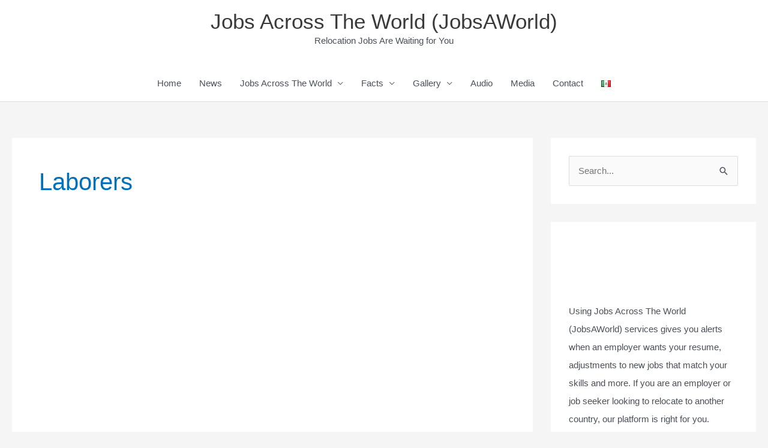

--- FILE ---
content_type: text/html; charset=UTF-8
request_url: https://www.jobsacross-theworld.net/tag/laborers/
body_size: 9634
content:
<!DOCTYPE html><html lang="en-US"><head><meta charset="UTF-8"><meta name="viewport" content="width=device-width, initial-scale=1"><link rel="profile" href="https://gmpg.org/xfn/11"><meta name='robots' content='index, follow, max-image-preview:large, max-snippet:-1, max-video-preview:-1' />  <script data-cfasync="false" data-pagespeed-no-defer>var gtm4wp_datalayer_name = "dataLayer";
	var dataLayer = dataLayer || [];</script> <link media="all" href="https://www.jobsacross-theworld.net/wp-content/cache/autoptimize/css/autoptimize_5ac835f8a87256f351a550cbf201973a.css" rel="stylesheet"><title>Jobs Across The World (JobsAWorld) - Laborers Archives</title><link rel="canonical" href="https://www.jobsacross-theworld.net/tag/laborers/" /><meta property="og:locale" content="en_US" /><meta property="og:type" content="article" /><meta property="og:title" content="Jobs Across The World (JobsAWorld) - Laborers Archives" /><meta property="og:url" content="https://www.jobsacross-theworld.net/tag/laborers/" /><meta property="og:site_name" content="Jobs Across The World (JobsAWorld)" /><meta name="twitter:card" content="summary_large_image" /> <script type="application/ld+json" class="yoast-schema-graph">{"@context":"https://schema.org","@graph":[{"@type":"CollectionPage","@id":"https://www.jobsacross-theworld.net/tag/laborers/","url":"https://www.jobsacross-theworld.net/tag/laborers/","name":"Jobs Across The World (JobsAWorld) - Laborers Archives","isPartOf":{"@id":"https://www.jobsacross-theworld.net/#website"},"primaryImageOfPage":{"@id":"https://www.jobsacross-theworld.net/tag/laborers/#primaryimage"},"image":{"@id":"https://www.jobsacross-theworld.net/tag/laborers/#primaryimage"},"thumbnailUrl":"https://www.jobsacross-theworld.net/wp-content/uploads/2018/07/japan-217882_640.jpg","breadcrumb":{"@id":"https://www.jobsacross-theworld.net/tag/laborers/#breadcrumb"},"inLanguage":"en-US"},{"@type":"ImageObject","inLanguage":"en-US","@id":"https://www.jobsacross-theworld.net/tag/laborers/#primaryimage","url":"https://www.jobsacross-theworld.net/wp-content/uploads/2018/07/japan-217882_640.jpg","contentUrl":"https://www.jobsacross-theworld.net/wp-content/uploads/2018/07/japan-217882_640.jpg","width":640,"height":359},{"@type":"BreadcrumbList","@id":"https://www.jobsacross-theworld.net/tag/laborers/#breadcrumb","itemListElement":[{"@type":"ListItem","position":1,"name":"Home","item":"https://www.jobsacross-theworld.net/"},{"@type":"ListItem","position":2,"name":"Laborers"}]},{"@type":"WebSite","@id":"https://www.jobsacross-theworld.net/#website","url":"https://www.jobsacross-theworld.net/","name":"Jobs Across The World (JobsAWorld)","description":"Relocation Jobs Are Waiting for You","publisher":{"@id":"https://www.jobsacross-theworld.net/#organization"},"potentialAction":[{"@type":"SearchAction","target":{"@type":"EntryPoint","urlTemplate":"https://www.jobsacross-theworld.net/?s={search_term_string}"},"query-input":{"@type":"PropertyValueSpecification","valueRequired":true,"valueName":"search_term_string"}}],"inLanguage":"en-US"},{"@type":"Organization","@id":"https://www.jobsacross-theworld.net/#organization","name":"Jobs Across The World (JobsAWorld)","url":"https://www.jobsacross-theworld.net/","logo":{"@type":"ImageObject","inLanguage":"en-US","@id":"https://www.jobsacross-theworld.net/#/schema/logo/image/","url":"https://www.jobsacross-theworld.net/wp-content/uploads/2018/05/Jobs-Across-The-World-logo.jpg","contentUrl":"https://www.jobsacross-theworld.net/wp-content/uploads/2018/05/Jobs-Across-The-World-logo.jpg","width":159,"height":76,"caption":"Jobs Across The World (JobsAWorld)"},"image":{"@id":"https://www.jobsacross-theworld.net/#/schema/logo/image/"}}]}</script> <link href='https://sp-ao.shortpixel.ai' rel='preconnect' /><link href='https://fonts.gstatic.com' crossorigin='anonymous' rel='preconnect' /><link rel="alternate" type="application/rss+xml" title="Jobs Across The World (JobsAWorld) &raquo; Feed" href="https://www.jobsacross-theworld.net/feed/" /><link rel="alternate" type="application/rss+xml" title="Jobs Across The World (JobsAWorld) &raquo; Comments Feed" href="https://www.jobsacross-theworld.net/comments/feed/" /><link rel="alternate" type="application/rss+xml" title="Jobs Across The World (JobsAWorld) &raquo; Laborers Tag Feed" href="https://www.jobsacross-theworld.net/tag/laborers/feed/" /> <!--[if IE]> <script src="https://www.jobsacross-theworld.net/wp-content/themes/astra/assets/js/minified/flexibility.min.js?ver=4.11.1" id="astra-flexibility-js"></script> <script id="astra-flexibility-js-after">flexibility(document.documentElement);</script> <![endif]--><link rel="https://api.w.org/" href="https://www.jobsacross-theworld.net/wp-json/" /><link rel="alternate" title="JSON" type="application/json" href="https://www.jobsacross-theworld.net/wp-json/wp/v2/tags/18" /><link rel="EditURI" type="application/rsd+xml" title="RSD" href="https://www.jobsacross-theworld.net/xmlrpc.php?rsd" /><meta name="generator" content="WordPress 6.8.3" />  <script data-cfasync="false" data-pagespeed-no-defer>var dataLayer_content = {"visitorLoginState":"logged-out","visitorType":"visitor-logged-out","pageTitle":"Jobs Across The World (JobsAWorld) - Laborers Archives","pagePostType":"post","pagePostType2":"tag-post"};
	dataLayer.push( dataLayer_content );</script> <script data-cfasync="false" data-pagespeed-no-defer>(function(w,d,s,l,i){w[l]=w[l]||[];w[l].push({'gtm.start':
new Date().getTime(),event:'gtm.js'});var f=d.getElementsByTagName(s)[0],
j=d.createElement(s),dl=l!='dataLayer'?'&l='+l:'';j.async=true;j.src=
'//www.googletagmanager.com/gtm.js?id='+i+dl;f.parentNode.insertBefore(j,f);
})(window,document,'script','dataLayer','GTM-MM6KZ4B');</script>  <script>document.documentElement.className = document.documentElement.className.replace('no-js', 'js');</script> <meta name="generator" content="Elementor 3.29.1; features: additional_custom_breakpoints, e_local_google_fonts; settings: css_print_method-external, google_font-enabled, font_display-auto"> <noscript><style>.lazyload[data-src]{display:none !important;}</style></noscript><link rel="icon" href="https://sp-ao.shortpixel.ai/client/to_webp,q_glossy,ret_img,w_32,h_32/https://www.jobsacross-theworld.net/wp-content/uploads/2018/05/cropped-Jobs-Across-The-World-logo-32x32.jpg" sizes="32x32" /><link rel="icon" href="https://sp-ao.shortpixel.ai/client/to_webp,q_glossy,ret_img,w_192,h_192/https://www.jobsacross-theworld.net/wp-content/uploads/2018/05/cropped-Jobs-Across-The-World-logo-192x192.jpg" sizes="192x192" /><link rel="apple-touch-icon" href="https://sp-ao.shortpixel.ai/client/to_webp,q_glossy,ret_img,w_180,h_180/https://www.jobsacross-theworld.net/wp-content/uploads/2018/05/cropped-Jobs-Across-The-World-logo-180x180.jpg" /><meta name="msapplication-TileImage" content="https://www.jobsacross-theworld.net/wp-content/uploads/2018/05/cropped-Jobs-Across-The-World-logo-270x270.jpg" /></head><body data-rsssl=1 itemtype='https://schema.org/Blog' itemscope='itemscope' class="archive tag tag-laborers tag-18 wp-theme-astra ast-desktop ast-separate-container ast-two-container ast-right-sidebar astra-4.11.1 ast-header-custom-item-inside ast-inherit-site-logo-transparent elementor-default elementor-kit-419"> <noscript><iframe src="https://www.googletagmanager.com/ns.html?id=GTM-MM6KZ4B" height="0" width="0" style="display:none;visibility:hidden" aria-hidden="true"></iframe></noscript> <a
 class="skip-link screen-reader-text"
 href="#content"
 title="Skip to content"> Skip to content</a><div
class="hfeed site" id="page"><header
 class="site-header header-main-layout-2 ast-primary-menu-enabled ast-logo-title-inline ast-hide-custom-menu-mobile ast-menu-toggle-icon ast-mobile-header-inline" id="masthead" itemtype="https://schema.org/WPHeader" itemscope="itemscope" itemid="#masthead"		><div class="main-header-bar-wrap"><div class="main-header-bar"><div class="ast-container"><div class="ast-flex main-header-container"><div class="site-branding"><div
 class="ast-site-identity" itemtype="https://schema.org/Organization" itemscope="itemscope"			><div class="ast-site-title-wrap"> <span class="site-title" itemprop="name"> <a href="https://www.jobsacross-theworld.net/" rel="home" itemprop="url" > Jobs Across The World (JobsAWorld) </a> </span><p class="site-description" itemprop="description"> Relocation Jobs Are Waiting for You</p></div></div></div><div class="ast-mobile-menu-buttons"><div class="ast-button-wrap"> <button type="button" class="menu-toggle main-header-menu-toggle  ast-mobile-menu-buttons-minimal "  aria-controls='primary-menu' aria-expanded='false'> <span class="screen-reader-text">Main Menu</span> <span class="ast-icon icon-menu-bars"><span class="menu-toggle-icon"></span></span> </button></div></div><div class="ast-main-header-bar-alignment"><div class="main-header-bar-navigation"><nav class="site-navigation ast-flex-grow-1 navigation-accessibility" id="primary-site-navigation" aria-label="Site Navigation" itemtype="https://schema.org/SiteNavigationElement" itemscope="itemscope"><div class="main-navigation"><ul id="primary-menu" class="main-header-menu ast-menu-shadow ast-nav-menu ast-flex ast-justify-content-flex-end  submenu-with-border"><li id="menu-item-16" class="menu-item menu-item-type-custom menu-item-object-custom menu-item-16"><a href="https://jobsacross-theworld.net" class="menu-link">Home</a></li><li id="menu-item-368" class="menu-item menu-item-type-taxonomy menu-item-object-category menu-item-368"><a href="https://www.jobsacross-theworld.net/category/news/" class="menu-link">News</a></li><li id="menu-item-18" class="menu-item menu-item-type-post_type menu-item-object-page current_page_parent menu-item-has-children menu-item-18"><a aria-expanded="false" href="https://www.jobsacross-theworld.net/articles/" class="menu-link">Jobs Across The World</a><button class="ast-menu-toggle" aria-expanded="false"><span class="screen-reader-text">Menu Toggle</span><span class="ast-icon icon-arrow"></span></button><ul class="sub-menu"><li id="menu-item-90" class="menu-item menu-item-type-taxonomy menu-item-object-category menu-item-90"><a href="https://www.jobsacross-theworld.net/category/jobs-in-europe/" class="menu-link">Jobs in Europe</a></li><li id="menu-item-70" class="menu-item menu-item-type-taxonomy menu-item-object-category menu-item-70"><a href="https://www.jobsacross-theworld.net/category/jobs-in-asia/" class="menu-link">Jobs in Asia</a></li><li id="menu-item-232" class="menu-item menu-item-type-taxonomy menu-item-object-category menu-item-232"><a href="https://www.jobsacross-theworld.net/category/jobs-in-america/" class="menu-link">Jobs in the USA</a></li><li id="menu-item-233" class="menu-item menu-item-type-taxonomy menu-item-object-category menu-item-233"><a href="https://www.jobsacross-theworld.net/category/jobs-in-australia/" class="menu-link">Jobs in Australia</a></li><li id="menu-item-526" class="menu-item menu-item-type-taxonomy menu-item-object-category menu-item-526"><a href="https://www.jobsacross-theworld.net/category/jobs-in-canada/" class="menu-link">Jobs in Canada</a></li></ul></li><li id="menu-item-273" class="menu-item menu-item-type-custom menu-item-object-custom menu-item-has-children menu-item-273"><a aria-expanded="false" class="menu-link">Facts</a><button class="ast-menu-toggle" aria-expanded="false"><span class="screen-reader-text">Menu Toggle</span><span class="ast-icon icon-arrow"></span></button><ul class="sub-menu"><li id="menu-item-272" class="menu-item menu-item-type-post_type menu-item-object-page menu-item-272"><a href="https://www.jobsacross-theworld.net/us-workforce-facts-jobsaworld/" class="menu-link">Facts About American Workers</a></li><li id="menu-item-537" class="menu-item menu-item-type-post_type menu-item-object-page menu-item-537"><a href="https://www.jobsacross-theworld.net/facts-about-canadian-workers/" class="menu-link">Facts About Canadian Workers</a></li></ul></li><li id="menu-item-112" class="menu-item menu-item-type-custom menu-item-object-custom menu-item-has-children menu-item-112"><a aria-expanded="false" class="menu-link">Gallery</a><button class="ast-menu-toggle" aria-expanded="false"><span class="screen-reader-text">Menu Toggle</span><span class="ast-icon icon-arrow"></span></button><ul class="sub-menu"><li id="menu-item-231" class="menu-item menu-item-type-post_type menu-item-object-page menu-item-231"><a href="https://www.jobsacross-theworld.net/rivers-around-the-world/" class="menu-link">Rivers Around The World</a></li><li id="menu-item-114" class="menu-item menu-item-type-post_type menu-item-object-page menu-item-114"><a href="https://www.jobsacross-theworld.net/usa-gallery/" class="menu-link">USA Gallery</a></li><li id="menu-item-1121" class="menu-item menu-item-type-post_type menu-item-object-page menu-item-1121"><a href="https://www.jobsacross-theworld.net/canada-gallery/" class="menu-link">CANADA Gallery</a></li><li id="menu-item-1215" class="menu-item menu-item-type-post_type menu-item-object-page menu-item-1215"><a href="https://www.jobsacross-theworld.net/uk-gallery/" class="menu-link">UK Gallery</a></li></ul></li><li id="menu-item-151" class="menu-item menu-item-type-post_type menu-item-object-page menu-item-151"><a href="https://www.jobsacross-theworld.net/audio/" class="menu-link">Audio</a></li><li id="menu-item-964" class="menu-item menu-item-type-post_type menu-item-object-page menu-item-964"><a href="https://www.jobsacross-theworld.net/youtube-videos/" class="menu-link">Media</a></li><li id="menu-item-17" class="menu-item menu-item-type-post_type menu-item-object-page menu-item-17"><a href="https://www.jobsacross-theworld.net/contact-us/" class="menu-link">Contact</a></li><li id="menu-item-1386-es" class="lang-item lang-item-166 lang-item-es no-translation lang-item-first menu-item menu-item-type-custom menu-item-object-custom menu-item-1386-es"><a href="https://www.jobsacross-theworld.net/es/" hreflang="es-MX" lang="es-MX" class="menu-link"><img decoding="async" src="[data-uri]" alt="Español" width="16" height="11" style="width: 16px; height: 11px;" /></a></li></ul></div></nav></div></div></div></div></div></div></header><div id="content" class="site-content"><div class="ast-container"><div id="primary" class="content-area primary"><section class="ast-archive-description"><h1 class="page-title ast-archive-title">Laborers</h1></section><main id="main" class="site-main"><div class="ast-row"><article
class="post-72 post type-post status-publish format-standard has-post-thumbnail hentry category-articles category-jobs-in-asia tag-japan tag-labor-shortage tag-laborers tag-population-crisis ast-col-sm-12 ast-article-post" id="post-72" itemtype="https://schema.org/CreativeWork" itemscope="itemscope"><div class="ast-post-format- blog-layout-1 ast-article-inner"><div class="post-content ast-col-md-12" ><div class="ast-blog-featured-section post-thumb ast-blog-single-element"><div class="post-thumb-img-content post-thumb"><a href="https://www.jobsacross-theworld.net/jobs-in-asia/japan-jobs-availability-soars-to-44-year-high/" aria-label="Read: Japan Jobs Availability Soars to 44-Year High" ><img fetchpriority="high" width="640" height="359" src="[data-uri]" class="attachment-large size-large wp-post-image lazyload" alt="" itemprop="image" decoding="async"   data-src="https://sp-ao.shortpixel.ai/client/to_webp,q_glossy,ret_img,w_640,h_359/https://www.jobsacross-theworld.net/wp-content/uploads/2018/07/japan-217882_640.jpg" data-srcset="https://sp-ao.shortpixel.ai/client/to_webp,q_glossy,ret_img,w_640/https://www.jobsacross-theworld.net/wp-content/uploads/2018/07/japan-217882_640.jpg 640w, https://sp-ao.shortpixel.ai/client/to_webp,q_glossy,ret_img,w_300/https://www.jobsacross-theworld.net/wp-content/uploads/2018/07/japan-217882_640-300x168.jpg 300w" data-sizes="auto" data-eio-rwidth="640" data-eio-rheight="359" /><noscript><img fetchpriority="high" width="640" height="359" src="https://www.jobsacross-theworld.net/wp-content/uploads/2018/07/japan-217882_640.jpg" class="attachment-large size-large wp-post-image" alt="" itemprop="image" decoding="async" srcset="https://www.jobsacross-theworld.net/wp-content/uploads/2018/07/japan-217882_640.jpg 640w, https://www.jobsacross-theworld.net/wp-content/uploads/2018/07/japan-217882_640-300x168.jpg 300w" sizes="(max-width: 640px) 100vw, 640px" data-eio="l" /></noscript></a></div></div><h2 class="entry-title ast-blog-single-element" itemprop="headline"><a href="https://www.jobsacross-theworld.net/jobs-in-asia/japan-jobs-availability-soars-to-44-year-high/" rel="bookmark">Japan Jobs Availability Soars to 44-Year High</a></h2><header class="entry-header ast-blog-single-element ast-blog-meta-container"><div class="entry-meta"> <span class="comments-link"> <a href="https://www.jobsacross-theworld.net/jobs-in-asia/japan-jobs-availability-soars-to-44-year-high/#respond">Leave a Comment</a> </span> / <span class="ast-taxonomy-container cat-links default"><a href="https://www.jobsacross-theworld.net/category/articles/" rel="category tag">Articles</a>, <a href="https://www.jobsacross-theworld.net/category/jobs-in-asia/" rel="category tag">Jobs in Asia</a></span> / <span class="posted-by vcard author" itemtype="https://schema.org/Person" itemscope="itemscope" itemprop="author"> <a title="View all posts by "
 href="https://www.jobsacross-theworld.net/author/jobsacrossthe-world/" rel="author"
 class="url fn n" itemprop="url"				> <span
 class="author-name" itemprop="name"				> </span> </a> </span> / <span class="posted-on"><span class="published" itemprop="datePublished"> </span></span></div></header><div class="ast-excerpt-container ast-blog-single-element"><p>The ongoing population crisis in Japan is quietly changing the strict immigration policy by allowing more low-skilled immigrant laborers in the country.</p></div><p class="ast-blog-single-element ast-read-more-container read-more"> <a class="" href="https://www.jobsacross-theworld.net/jobs-in-asia/japan-jobs-availability-soars-to-44-year-high/"> <span class="screen-reader-text">Japan Jobs Availability Soars to 44-Year High</span> Read More »</a></p><div class="entry-content clear"
 itemprop="text"		></div></div></div></article></div></main></div><div class="widget-area secondary" id="secondary" itemtype="https://schema.org/WPSideBar" itemscope="itemscope"><div class="sidebar-main" ><aside id="search-2" class="widget widget_search"><form role="search" method="get" class="search-form" action="https://www.jobsacross-theworld.net/"> <label for="search-field"> <span class="screen-reader-text">Search for:</span> <input type="search" id="search-field" class="search-field"   placeholder="Search..." value="" name="s" tabindex="-1"> </label> <input type="submit" class="search-submit" value="Search"></form></aside><aside id="text-10" class="widget widget_text"><div class="textwidget"><p><img decoding="async" class="wp-image-24 aligncenter lazyload" src="[data-uri]" alt="" width="162" height="78" data-src="https://sp-ao.shortpixel.ai/client/to_webp,q_glossy,ret_img,w_162,h_78/https://www.jobsacross-theworld.net/wp-content/uploads/2018/05/Jobs-Across-The-World-logo.jpg" data-eio-rwidth="159" data-eio-rheight="76" /><noscript><img decoding="async" class=" wp-image-24 aligncenter" src="https://www.jobsacross-theworld.net/wp-content/uploads/2018/05/Jobs-Across-The-World-logo.jpg" alt="" width="162" height="78" data-eio="l" /></noscript></p><div class="PD IF"><div id=":di.co" class="JL"><div id=":dm.ma" class="Mu SP" title="10 באוקטובר 2019 בשעה 8:53:20 UTC+3" data-tooltip="10 באוקטובר 2019 בשעה 8:53:20 UTC+3"><span id=":dm.co" class="tL8wMe EMoHub" dir="ltr"><span dir="ltr">Using Jobs Across The World (JobsAWorld) services gives you alerts when an employer wants your resume, adjustments to new jobs that match your skills and more. If you are an employer or job seeker looking to relocate to another country, our platform is right for you.</span></span></div><div class="Mu SP" title="10 באוקטובר 2019 בשעה 8:53:20 UTC+3" data-tooltip="10 באוקטובר 2019 בשעה 8:53:20 UTC+3"><span id=":dm.co" class="tL8wMe EMoHub" dir="ltr">‏</span></div></div></div><p><iframe style="border: none; overflow: hidden;"  frameborder="0" scrolling="no" data-src="https://www.facebook.com/plugins/page.php?href=https%3A%2F%2Fwww.facebook.com%2FJobsAcrossTheWorldTips%2F&amp;tabs&amp;width=321&amp;height=180&amp;small_header=false&amp;adapt_container_width=true&amp;hide_cover=false&amp;show_facepile=true&amp;appId" class="lazyload"></iframe></p></div></aside><aside id="recent-posts-2" class="widget widget_recent_entries"><h2 class="widget-title">Jobsaworld &#8211; Recent Updates</h2><nav aria-label="Jobsaworld &#8211; Recent Updates"><ul><li> <a href="https://www.jobsacross-theworld.net/jobs-in-america/where-to-find-engineering-jobs-in-the-us/">Where to Find Engineering Jobs in the US</a></li><li> <a href="https://www.jobsacross-theworld.net/jobs-in-canada/canadas-highest-salary-jobs-in-2025/">Canada’s Highest Salary Jobs in 2025</a></li><li> <a href="https://www.jobsacross-theworld.net/articles/income-affected-by-where-you-live-in-the-usa/">Income Affected by Where You Live in the USA</a></li></ul></nav></aside><aside id="categories-2" class="widget widget_categories"><h2 class="widget-title">Categories</h2><nav aria-label="Categories"><ul><li class="cat-item cat-item-3"><a href="https://www.jobsacross-theworld.net/category/articles/">Articles</a></li><li class="cat-item cat-item-13"><a href="https://www.jobsacross-theworld.net/category/jobs-in-america/">Jobs in America</a></li><li class="cat-item cat-item-4"><a href="https://www.jobsacross-theworld.net/category/jobs-in-asia/">Jobs in Asia</a></li><li class="cat-item cat-item-9"><a href="https://www.jobsacross-theworld.net/category/jobs-in-australia/">Jobs in Australia</a></li><li class="cat-item cat-item-80"><a href="https://www.jobsacross-theworld.net/category/jobs-in-canada/">Jobs in Canada</a></li><li class="cat-item cat-item-12"><a href="https://www.jobsacross-theworld.net/category/jobs-in-europe/">Jobs in Europe</a></li><li class="cat-item cat-item-153"><a href="https://www.jobsacross-theworld.net/category/jobs-in-new-zealand/">Jobs in New Zealand</a></li><li class="cat-item cat-item-118"><a href="https://www.jobsacross-theworld.net/category/jobs-in-uk/">jobs in UK</a></li><li class="cat-item cat-item-76"><a href="https://www.jobsacross-theworld.net/category/news/">News</a></li><li class="cat-item cat-item-1"><a href="https://www.jobsacross-theworld.net/category/uncategorized/">Uncategorized</a></li><li class="cat-item cat-item-132"><a href="https://www.jobsacross-theworld.net/category/video/">VIDEO</a></li></ul></nav></aside><aside id="custom_html-3" class="widget_text widget widget_custom_html"><div class="textwidget custom-html-widget"><a class="twitter-timeline" data-height="400" href="https://twitter.com/JobsATheWrold?ref_src=twsrc%5Etfw">Tweets by JobsATheWrold</a> <script async src="https://platform.twitter.com/widgets.js" charset="utf-8"></script></div></aside><aside id="media_video-2" class="widget widget_media_video"><h2 class="widget-title">Watch and Learn About Jobs Across the World</h2><div style="width:100%;" class="wp-video"><!--[if lt IE 9]><script>document.createElement('video');</script><![endif]--><video class="wp-video-shortcode" id="video-72-1" preload="metadata" controls="controls"><source type="video/youtube" src="https://www.youtube.com/watch?v=SSNXj72GbIM&#038;ab_channel=JobsAcrossTheWorldJobsAWorld&#038;_=1" /><a href="https://www.youtube.com/watch?v=SSNXj72GbIM&#038;ab_channel=JobsAcrossTheWorldJobsAWorld">https://www.youtube.com/watch?v=SSNXj72GbIM&#038;ab_channel=JobsAcrossTheWorldJobsAWorld</a></video></div></aside></div></div></div></div><footer
 class="site-footer" id="colophon" itemtype="https://schema.org/WPFooter" itemscope="itemscope" itemid="#colophon"		><div class="ast-small-footer footer-sml-layout-1"><div class="ast-footer-overlay"><div class="ast-container"><div class="ast-small-footer-wrap" ><div class="ast-small-footer-section ast-small-footer-section-1" > Copyright &copy; 2026 <span class="ast-footer-site-title">Jobs Across The World (JobsAWorld)</span> | Powered by <a href="https://wpastra.com">Astra WordPress Theme</a></div><div class="ast-small-footer-section ast-small-footer-section-2" ><div class="ast-footer-widget-2-area"><aside id="text-16" class="widget widget_text"><div class="textwidget"><p><a href="https://www.jobsacross-theworld.net/sitemap/">SiteMap</a></p></div></aside><aside id="block-4" class="widget widget_block"><ul class="wp-block-social-links items-justified-center is-layout-flex wp-block-social-links-is-layout-flex"><li class="wp-social-link wp-social-link-youtube  wp-block-social-link"><a href="https://www.youtube.com/c/JobsAcrossTheWorldJobsAWorld/featured" class="wp-block-social-link-anchor"><svg width="24" height="24" viewBox="0 0 24 24" version="1.1" xmlns="http://www.w3.org/2000/svg" aria-hidden="true" focusable="false"><path d="M21.8,8.001c0,0-0.195-1.378-0.795-1.985c-0.76-0.797-1.613-0.801-2.004-0.847c-2.799-0.202-6.997-0.202-6.997-0.202 h-0.009c0,0-4.198,0-6.997,0.202C4.608,5.216,3.756,5.22,2.995,6.016C2.395,6.623,2.2,8.001,2.2,8.001S2,9.62,2,11.238v1.517 c0,1.618,0.2,3.237,0.2,3.237s0.195,1.378,0.795,1.985c0.761,0.797,1.76,0.771,2.205,0.855c1.6,0.153,6.8,0.201,6.8,0.201 s4.203-0.006,7.001-0.209c0.391-0.047,1.243-0.051,2.004-0.847c0.6-0.607,0.795-1.985,0.795-1.985s0.2-1.618,0.2-3.237v-1.517 C22,9.62,21.8,8.001,21.8,8.001z M9.935,14.594l-0.001-5.62l5.404,2.82L9.935,14.594z"></path></svg><span class="wp-block-social-link-label screen-reader-text">YouTube</span></a></li><li class="wp-social-link wp-social-link-twitter  wp-block-social-link"><a href="https://twitter.com/JobsATheWrold" class="wp-block-social-link-anchor"><svg width="24" height="24" viewBox="0 0 24 24" version="1.1" xmlns="http://www.w3.org/2000/svg" aria-hidden="true" focusable="false"><path d="M22.23,5.924c-0.736,0.326-1.527,0.547-2.357,0.646c0.847-0.508,1.498-1.312,1.804-2.27 c-0.793,0.47-1.671,0.812-2.606,0.996C18.324,4.498,17.257,4,16.077,4c-2.266,0-4.103,1.837-4.103,4.103 c0,0.322,0.036,0.635,0.106,0.935C8.67,8.867,5.647,7.234,3.623,4.751C3.27,5.357,3.067,6.062,3.067,6.814 c0,1.424,0.724,2.679,1.825,3.415c-0.673-0.021-1.305-0.206-1.859-0.513c0,0.017,0,0.034,0,0.052c0,1.988,1.414,3.647,3.292,4.023 c-0.344,0.094-0.707,0.144-1.081,0.144c-0.264,0-0.521-0.026-0.772-0.074c0.522,1.63,2.038,2.816,3.833,2.85 c-1.404,1.1-3.174,1.756-5.096,1.756c-0.331,0-0.658-0.019-0.979-0.057c1.816,1.164,3.973,1.843,6.29,1.843 c7.547,0,11.675-6.252,11.675-11.675c0-0.178-0.004-0.355-0.012-0.531C20.985,7.47,21.68,6.747,22.23,5.924z"></path></svg><span class="wp-block-social-link-label screen-reader-text">Twitter</span></a></li><li class="wp-social-link wp-social-link-facebook  wp-block-social-link"><a href="https://www.facebook.com/JobsAcrossTheWorldTips/" class="wp-block-social-link-anchor"><svg width="24" height="24" viewBox="0 0 24 24" version="1.1" xmlns="http://www.w3.org/2000/svg" aria-hidden="true" focusable="false"><path d="M12 2C6.5 2 2 6.5 2 12c0 5 3.7 9.1 8.4 9.9v-7H7.9V12h2.5V9.8c0-2.5 1.5-3.9 3.8-3.9 1.1 0 2.2.2 2.2.2v2.5h-1.3c-1.2 0-1.6.8-1.6 1.6V12h2.8l-.4 2.9h-2.3v7C18.3 21.1 22 17 22 12c0-5.5-4.5-10-10-10z"></path></svg><span class="wp-block-social-link-label screen-reader-text">Facebook</span></a></li></ul></aside></div></div></div></div></div></div></footer></div> <script type="speculationrules">{"prefetch":[{"source":"document","where":{"and":[{"href_matches":"\/*"},{"not":{"href_matches":["\/wp-*.php","\/wp-admin\/*","\/wp-content\/uploads\/*","\/wp-content\/*","\/wp-content\/plugins\/*","\/wp-content\/themes\/astra\/*","\/*\\?(.+)"]}},{"not":{"selector_matches":"a[rel~=\"nofollow\"]"}},{"not":{"selector_matches":".no-prefetch, .no-prefetch a"}}]},"eagerness":"conservative"}]}</script> <script>const lazyloadRunObserver = () => {
					const lazyloadBackgrounds = document.querySelectorAll( `.e-con.e-parent:not(.e-lazyloaded)` );
					const lazyloadBackgroundObserver = new IntersectionObserver( ( entries ) => {
						entries.forEach( ( entry ) => {
							if ( entry.isIntersecting ) {
								let lazyloadBackground = entry.target;
								if( lazyloadBackground ) {
									lazyloadBackground.classList.add( 'e-lazyloaded' );
								}
								lazyloadBackgroundObserver.unobserve( entry.target );
							}
						});
					}, { rootMargin: '200px 0px 200px 0px' } );
					lazyloadBackgrounds.forEach( ( lazyloadBackground ) => {
						lazyloadBackgroundObserver.observe( lazyloadBackground );
					} );
				};
				const events = [
					'DOMContentLoaded',
					'elementor/lazyload/observe',
				];
				events.forEach( ( event ) => {
					document.addEventListener( event, lazyloadRunObserver );
				} );</script> <script id="astra-theme-js-js-extra">var astra = {"break_point":"921","isRtl":"","is_scroll_to_id":"","is_scroll_to_top":"","is_header_footer_builder_active":"","responsive_cart_click":"flyout","is_dark_palette":""};</script> <script id="eio-lazy-load-js-before">var eio_lazy_vars = {"exactdn_domain":"","skip_autoscale":0,"threshold":0,"use_dpr":1};</script> <script id="custom-script-js-extra">var wpdata = {"object_id":"18","site_url":"https:\/\/www.jobsacross-theworld.net"};</script> <script src="https://www.jobsacross-theworld.net/wp-includes/js/jquery/jquery.min.js?ver=3.7.1" id="jquery-core-js"></script> <script id="mediaelement-core-js-before">var mejsL10n = {"language":"en","strings":{"mejs.download-file":"Download File","mejs.install-flash":"You are using a browser that does not have Flash player enabled or installed. Please turn on your Flash player plugin or download the latest version from https:\/\/get.adobe.com\/flashplayer\/","mejs.fullscreen":"Fullscreen","mejs.play":"Play","mejs.pause":"Pause","mejs.time-slider":"Time Slider","mejs.time-help-text":"Use Left\/Right Arrow keys to advance one second, Up\/Down arrows to advance ten seconds.","mejs.live-broadcast":"Live Broadcast","mejs.volume-help-text":"Use Up\/Down Arrow keys to increase or decrease volume.","mejs.unmute":"Unmute","mejs.mute":"Mute","mejs.volume-slider":"Volume Slider","mejs.video-player":"Video Player","mejs.audio-player":"Audio Player","mejs.captions-subtitles":"Captions\/Subtitles","mejs.captions-chapters":"Chapters","mejs.none":"None","mejs.afrikaans":"Afrikaans","mejs.albanian":"Albanian","mejs.arabic":"Arabic","mejs.belarusian":"Belarusian","mejs.bulgarian":"Bulgarian","mejs.catalan":"Catalan","mejs.chinese":"Chinese","mejs.chinese-simplified":"Chinese (Simplified)","mejs.chinese-traditional":"Chinese (Traditional)","mejs.croatian":"Croatian","mejs.czech":"Czech","mejs.danish":"Danish","mejs.dutch":"Dutch","mejs.english":"English","mejs.estonian":"Estonian","mejs.filipino":"Filipino","mejs.finnish":"Finnish","mejs.french":"French","mejs.galician":"Galician","mejs.german":"German","mejs.greek":"Greek","mejs.haitian-creole":"Haitian Creole","mejs.hebrew":"Hebrew","mejs.hindi":"Hindi","mejs.hungarian":"Hungarian","mejs.icelandic":"Icelandic","mejs.indonesian":"Indonesian","mejs.irish":"Irish","mejs.italian":"Italian","mejs.japanese":"Japanese","mejs.korean":"Korean","mejs.latvian":"Latvian","mejs.lithuanian":"Lithuanian","mejs.macedonian":"Macedonian","mejs.malay":"Malay","mejs.maltese":"Maltese","mejs.norwegian":"Norwegian","mejs.persian":"Persian","mejs.polish":"Polish","mejs.portuguese":"Portuguese","mejs.romanian":"Romanian","mejs.russian":"Russian","mejs.serbian":"Serbian","mejs.slovak":"Slovak","mejs.slovenian":"Slovenian","mejs.spanish":"Spanish","mejs.swahili":"Swahili","mejs.swedish":"Swedish","mejs.tagalog":"Tagalog","mejs.thai":"Thai","mejs.turkish":"Turkish","mejs.ukrainian":"Ukrainian","mejs.vietnamese":"Vietnamese","mejs.welsh":"Welsh","mejs.yiddish":"Yiddish"}};</script> <script id="mediaelement-js-extra">var _wpmejsSettings = {"pluginPath":"\/wp-includes\/js\/mediaelement\/","classPrefix":"mejs-","stretching":"responsive","audioShortcodeLibrary":"mediaelement","videoShortcodeLibrary":"mediaelement"};</script> <script>/(trident|msie)/i.test(navigator.userAgent)&&document.getElementById&&window.addEventListener&&window.addEventListener("hashchange",function(){var t,e=location.hash.substring(1);/^[A-z0-9_-]+$/.test(e)&&(t=document.getElementById(e))&&(/^(?:a|select|input|button|textarea)$/i.test(t.tagName)||(t.tabIndex=-1),t.focus())},!1);</script> <script defer src="https://www.jobsacross-theworld.net/wp-content/cache/autoptimize/js/autoptimize_43294c0db77cc187d588190991272377.js"></script></body></html>

--- FILE ---
content_type: text/plain
request_url: https://www.google-analytics.com/j/collect?v=1&_v=j102&a=1637548024&t=pageview&_s=1&dl=https%3A%2F%2Fwww.jobsacross-theworld.net%2Ftag%2Flaborers%2F&ul=en-us%40posix&dt=Jobs%20Across%20The%20World%20(JobsAWorld)%20-%20Laborers%20Archives&sr=1280x720&vp=1280x720&_u=YEBAAEABAAAAACAAI~&jid=381863043&gjid=1887128845&cid=627774756.1769092490&tid=UA-111525109-6&_gid=949220242.1769092490&_r=1&_slc=1&gtm=45He61k2n81MM6KZ4Bv830719091za200zd830719091&gcd=13l3l3l3l1l1&dma=0&tag_exp=103116026~103200004~104527906~104528501~104684208~104684211~105391253~115495940~115938466~115938469~116682875~117025848~117041588~117099529&z=1772943998
body_size: -453
content:
2,cG-RVWETHELT6